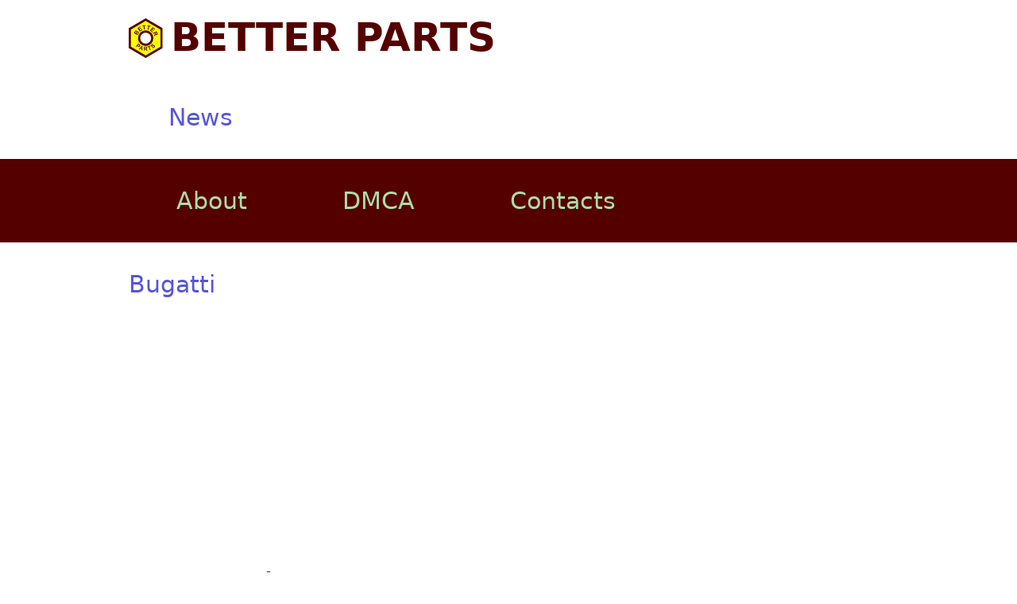

--- FILE ---
content_type: text/html; charset=UTF-8
request_url: https://betterparts.org/bugatti/bugatti-t35.html
body_size: 2876
content:
<!DOCTYPE html>
<html lang="en">
<head>
    <meta charset="UTF-8">
    <title>Bugatti T35</title>
    <link rel="icon" href="/favicon.ico" type="image/ico">
    <link rel="icon" href="/favicon.svg" type="image/svg+xml">
            <link rel="stylesheet" href="/build/52.ed0ae52c.css" integrity="sha384-9dAbB+fnnuxiIk9aOFYvpY6N3Z8r3MSk/Tt5OoStKwiRvehl/Qt+V5JYqapzjY1x"><link rel="stylesheet" href="/build/app.891b3d27.css" integrity="sha384-VwORxJWqPd+3uoHHvOR/64rDXFnBXMtQGmE6GDi4Kh6qk2w5chvAgNoxqzaQ9TlK">
    
            <script src="/build/runtime.54760199.js" defer integrity="sha384-IajAQXTPI6xzL4ZMNf9QyBfBsz55BO3h13tu4+hq9lV5rF2AxHDzEEgKr8ltFPES"></script><script src="/build/52.8b3a95f2.js" defer integrity="sha384-z58CcwYhrH6k4fVqKHo63W29LW9je6iBISUicTtl2Pao9T0934PjiTlOEmxY4zqT"></script><script src="/build/app.bb2be807.js" defer integrity="sha384-QSyCC+ovKGqel/ezZ10OsagE/vn0bXRGqFvDlRiosPE25HcYWtVUG3tsTfyC51lQ"></script>
    
    <!-- Google tag (gtag.js) -->
    <script async src="https://www.googletagmanager.com/gtag/js?id=G-0K91HTGKW3"></script>
    <script>
        window.dataLayer = window.dataLayer || [];

        function gtag() {
            dataLayer.push(arguments);
        }

        gtag('js', new Date());

        gtag('config', 'G-0K91HTGKW3');
    </script>
    <script async src="https://pagead2.googlesyndication.com/pagead/js/adsbygoogle.js?client=ca-pub-9750181481272296"
            crossorigin="anonymous"></script>
</head>
<body>
<header>
    <div class="container grid-lg header-line-2">
        <div class="columns">
            <div class="col-6 col-xl-12 logo d-flex">
                <a href="/" class="py-2"><img src="/logo.svg" alt="logo" class="ml-2 mr-2"> BETTER PARTS</a>
            </div>
            <div class="col-6 col-xl-12 d-flex" style="justify-content: end">
                <nav class="d-flex">
                    <a href="/news/">News</a>
                </nav>
            </div>
        </div>
    </div>
    <div class="nav-line">
        <div class="container grid-lg">
            <div class="d-flex">
                <a href="/about.html" rel="nofollow">About</a>
                <a href="/dmca.html" rel="nofollow">DMCA</a>
                <a href="/contacts.html" rel="nofollow">Contacts</a>
            </div>
        </div>
    </div>
    <div class="container grid-lg py-2">
            <nav class="mt-2 mb-2">
                    <a href="/bugatti/" class="mt-2 mb-2 mr-2 d-inline-block">
                Bugatti
            </a>
            </nav>
    </div>
</header>
<main class="container grid-lg">
        <div>
        <h1>Bugatti T35</h1>

        <p>Ary of the legendary Bugatti T35 (also known as Type 35), which was built from 1924 to 1930, was the best <a href="/citroen/citroen-ds3/citroen-ds3-racing.html">racing</a> cars of its time. In the years 1926 and 1927, the Type 35 was driving a 1,000 victories. Its horseshoe-shaped radiator grille and racing color <a href="/toyota/toyota-aygo/toyota-aygo-blue.html">blue</a> became the trademark for all cars in the Bugatti brand. Built the cars with different engine, the most powerful engine the car had 35 as type B with 135 hp, followed by the Bugatti T35 <a href="/porsche/porsche-911/porsche-911-targa.html">Targa</a> Florio with <a href="/fiat/fiat-panda/fiat-panda-100-hp.html">100 hp</a>. A total of about 150 copies of the Bugatti T35 were built. Among the most famous Bugatti drivers of that period include the Monegasque Louis Chiron and the Frenchman Albert Divon in 1928 and 1929, the Targa Florio, the famous road race in Sicily, won. Interest in a <a href="/mitsubishi/mitsubishi-pajero/mitsubishi-pajero-classic.html">classic</a> <a href="/ssangyong/ssangyong-actyon/ssangyong-actyon-sports.html">sports</a> car? Whether you are a vintage car, year or used car, no car in this website to be desired.</p>


        
            <h4>Images</h4>
    <div id="image-gallery">
        <div class="columns">
            <div class="column col-12 mt-2">
                <div class="large-image-holder">
                    <img src="/images/bugatti-t35-01.webp" alt="images[0].title" id="image-large">
                </div>
            </div>
        </div>
                    <div class="show-xl">
                <div class="scroll-x">
                                            <div class="column col-5 mt-2">
                            <a href="/images/bugatti-t35-01.webp" target="_blank" class="thumbnails" title="Bugatti T35 #1">
                                <img src="/timages/bugatti-t35-01.jpg" alt="Bugatti T35 #1"/>
                            </a>
                        </div>
                                            <div class="column col-5 mt-2">
                            <a href="/images/bugatti-t35-02.webp" target="_blank" class="thumbnails" title="Bugatti T35 #2">
                                <img src="/timages/bugatti-t35-02.jpg" alt="Bugatti T35 #2"/>
                            </a>
                        </div>
                                            <div class="column col-5 mt-2">
                            <a href="/images/bugatti-t35-03.webp" target="_blank" class="thumbnails" title="Bugatti T35 #3">
                                <img src="/timages/bugatti-t35-03.jpg" alt="Bugatti T35 #3"/>
                            </a>
                        </div>
                                            <div class="column col-5 mt-2">
                            <a href="/images/bugatti-t35-04.webp" target="_blank" class="thumbnails" title="Bugatti T35 #4">
                                <img src="/timages/bugatti-t35-04.jpg" alt="Bugatti T35 #4"/>
                            </a>
                        </div>
                                            <div class="column col-5 mt-2">
                            <a href="/images/bugatti-t35-05.webp" target="_blank" class="thumbnails" title="Bugatti T35 #5">
                                <img src="/timages/bugatti-t35-05.jpg" alt="Bugatti T35 #5"/>
                            </a>
                        </div>
                                            <div class="column col-5 mt-2">
                            <a href="/images/bugatti-t35-06.webp" target="_blank" class="thumbnails" title="Bugatti T35 #6">
                                <img src="/timages/bugatti-t35-06.jpg" alt="Bugatti T35 #6"/>
                            </a>
                        </div>
                                            <div class="column col-5 mt-2">
                            <a href="/images/bugatti-t35-07.webp" target="_blank" class="thumbnails" title="Bugatti T35 #7">
                                <img src="/timages/bugatti-t35-07.jpg" alt="Bugatti T35 #7"/>
                            </a>
                        </div>
                                            <div class="column col-5 mt-2">
                            <a href="/images/bugatti-t35-08.webp" target="_blank" class="thumbnails" title="Bugatti T35 #8">
                                <img src="/timages/bugatti-t35-08.jpg" alt="Bugatti T35 #8"/>
                            </a>
                        </div>
                                            <div class="column col-5 mt-2">
                            <a href="/images/bugatti-t35-09.webp" target="_blank" class="thumbnails" title="Bugatti T35 #9">
                                <img src="/timages/bugatti-t35-09.jpg" alt="Bugatti T35 #9"/>
                            </a>
                        </div>
                                            <div class="column col-5 mt-2">
                            <a href="/images/bugatti-t35-10.webp" target="_blank" class="thumbnails" title="Bugatti T35 #10">
                                <img src="/timages/bugatti-t35-10.jpg" alt="Bugatti T35 #10"/>
                            </a>
                        </div>
                                            <div class="column col-5 mt-2">
                            <a href="/images/bugatti-t35-11.webp" target="_blank" class="thumbnails" title="Bugatti T35 #11">
                                <img src="/timages/bugatti-t35-11.jpg" alt="Bugatti T35 #11"/>
                            </a>
                        </div>
                                            <div class="column col-5 mt-2">
                            <a href="/images/bugatti-t35-12.webp" target="_blank" class="thumbnails" title="Bugatti T35 #12">
                                <img src="/timages/bugatti-t35-12.jpg" alt="Bugatti T35 #12"/>
                            </a>
                        </div>
                                            <div class="column col-5 mt-2">
                            <a href="/images/bugatti-t35-13.webp" target="_blank" class="thumbnails" title="Bugatti T35 #13">
                                <img src="/timages/bugatti-t35-13.jpg" alt="Bugatti T35 #13"/>
                            </a>
                        </div>
                                            <div class="column col-5 mt-2">
                            <a href="/images/bugatti-t35-14.webp" target="_blank" class="thumbnails" title="Bugatti T35 #14">
                                <img src="/timages/bugatti-t35-14.jpg" alt="Bugatti T35 #14"/>
                            </a>
                        </div>
                                            <div class="column col-5 mt-2">
                            <a href="/images/bugatti-t35-15.webp" target="_blank" class="thumbnails" title="Bugatti T35 #15">
                                <img src="/timages/bugatti-t35-15.jpg" alt="Bugatti T35 #15"/>
                            </a>
                        </div>
                                            <div class="column col-5 mt-2">
                            <a href="/images/bugatti-t35-16.webp" target="_blank" class="thumbnails" title="Bugatti T35 #16">
                                <img src="/timages/bugatti-t35-16.jpg" alt="Bugatti T35 #16"/>
                            </a>
                        </div>
                                            <div class="column col-5 mt-2">
                            <a href="/images/bugatti-t35-17.webp" target="_blank" class="thumbnails" title="Bugatti T35 #17">
                                <img src="/timages/bugatti-t35-17.jpg" alt="Bugatti T35 #17"/>
                            </a>
                        </div>
                                            <div class="column col-5 mt-2">
                            <a href="/images/bugatti-t35-18.webp" target="_blank" class="thumbnails" title="Bugatti T35 #18">
                                <img src="/timages/bugatti-t35-18.jpg" alt="Bugatti T35 #18"/>
                            </a>
                        </div>
                                    </div>
            </div>
            <div class="hide-xl">
                <div class="columns d-block clearfix">
                                                                                            <div class="column col-3 float-left col-xl-6 mt-2">
                            <a href="/images/bugatti-t35-01.webp" target="_blank" class="thumbnails" title="Bugatti T35 #1">
                                <img src="/timages/bugatti-t35-01.jpg" alt="Bugatti T35 #1"/>
                            </a>
                        </div>
                                                                                            <div class="column col-3 float-left col-xl-6 mt-2">
                            <a href="/images/bugatti-t35-02.webp" target="_blank" class="thumbnails" title="Bugatti T35 #2">
                                <img src="/timages/bugatti-t35-02.jpg" alt="Bugatti T35 #2"/>
                            </a>
                        </div>
                                                                                            <div class="column col-3 float-left col-xl-6 mt-2">
                            <a href="/images/bugatti-t35-03.webp" target="_blank" class="thumbnails" title="Bugatti T35 #3">
                                <img src="/timages/bugatti-t35-03.jpg" alt="Bugatti T35 #3"/>
                            </a>
                        </div>
                                                                                            <div class="column col-3 float-left col-xl-6 mt-2">
                            <a href="/images/bugatti-t35-04.webp" target="_blank" class="thumbnails" title="Bugatti T35 #4">
                                <img src="/timages/bugatti-t35-04.jpg" alt="Bugatti T35 #4"/>
                            </a>
                        </div>
                                                                                            <div class="column col-3 float-left col-xl-6 mt-2">
                            <a href="/images/bugatti-t35-05.webp" target="_blank" class="thumbnails" title="Bugatti T35 #5">
                                <img src="/timages/bugatti-t35-05.jpg" alt="Bugatti T35 #5"/>
                            </a>
                        </div>
                                                                                            <div class="column col-3 float-left col-xl-6 mt-2">
                            <a href="/images/bugatti-t35-06.webp" target="_blank" class="thumbnails" title="Bugatti T35 #6">
                                <img src="/timages/bugatti-t35-06.jpg" alt="Bugatti T35 #6"/>
                            </a>
                        </div>
                                                                                            <div class="column col-3 float-left col-xl-6 mt-2">
                            <a href="/images/bugatti-t35-07.webp" target="_blank" class="thumbnails" title="Bugatti T35 #7">
                                <img src="/timages/bugatti-t35-07.jpg" alt="Bugatti T35 #7"/>
                            </a>
                        </div>
                                                                                            <div class="column col-3 float-left col-xl-6 mt-2">
                            <a href="/images/bugatti-t35-08.webp" target="_blank" class="thumbnails" title="Bugatti T35 #8">
                                <img src="/timages/bugatti-t35-08.jpg" alt="Bugatti T35 #8"/>
                            </a>
                        </div>
                                                                                            <div class="column col-3 float-left col-xl-6 mt-2">
                            <a href="/images/bugatti-t35-09.webp" target="_blank" class="thumbnails" title="Bugatti T35 #9">
                                <img src="/timages/bugatti-t35-09.jpg" alt="Bugatti T35 #9"/>
                            </a>
                        </div>
                                                                                            <div class="column col-3 float-left col-xl-6 mt-2">
                            <a href="/images/bugatti-t35-10.webp" target="_blank" class="thumbnails" title="Bugatti T35 #10">
                                <img src="/timages/bugatti-t35-10.jpg" alt="Bugatti T35 #10"/>
                            </a>
                        </div>
                                                                                            <div class="column col-3 float-left col-xl-6 mt-2">
                            <a href="/images/bugatti-t35-11.webp" target="_blank" class="thumbnails" title="Bugatti T35 #11">
                                <img src="/timages/bugatti-t35-11.jpg" alt="Bugatti T35 #11"/>
                            </a>
                        </div>
                                                                                            <div class="column col-3 float-left col-xl-6 mt-2">
                            <a href="/images/bugatti-t35-12.webp" target="_blank" class="thumbnails" title="Bugatti T35 #12">
                                <img src="/timages/bugatti-t35-12.jpg" alt="Bugatti T35 #12"/>
                            </a>
                        </div>
                                                                                            <div class="column col-3 float-left col-xl-6 mt-2">
                            <a href="/images/bugatti-t35-13.webp" target="_blank" class="thumbnails" title="Bugatti T35 #13">
                                <img src="/timages/bugatti-t35-13.jpg" alt="Bugatti T35 #13"/>
                            </a>
                        </div>
                                                                                            <div class="column col-3 float-left col-xl-6 mt-2">
                            <a href="/images/bugatti-t35-14.webp" target="_blank" class="thumbnails" title="Bugatti T35 #14">
                                <img src="/timages/bugatti-t35-14.jpg" alt="Bugatti T35 #14"/>
                            </a>
                        </div>
                                                                                            <div class="column col-3 float-left col-xl-6 mt-2">
                            <a href="/images/bugatti-t35-15.webp" target="_blank" class="thumbnails" title="Bugatti T35 #15">
                                <img src="/timages/bugatti-t35-15.jpg" alt="Bugatti T35 #15"/>
                            </a>
                        </div>
                                                                                            <div class="column col-3 float-left col-xl-6 mt-2">
                            <a href="/images/bugatti-t35-16.webp" target="_blank" class="thumbnails" title="Bugatti T35 #16">
                                <img src="/timages/bugatti-t35-16.jpg" alt="Bugatti T35 #16"/>
                            </a>
                        </div>
                                                                                                                                                <div class="column col-6 float-left col-xl-6 mt-2">
                            <a href="/images/bugatti-t35-17.webp" target="_blank" class="thumbnails" title="Bugatti T35 #17">
                                <img src="/timages/bugatti-t35-17.jpg" alt="Bugatti T35 #17"/>
                            </a>
                        </div>
                                                                                                                                                <div class="column col-6 float-left col-xl-6 mt-2">
                            <a href="/images/bugatti-t35-18.webp" target="_blank" class="thumbnails" title="Bugatti T35 #18">
                                <img src="/timages/bugatti-t35-18.jpg" alt="Bugatti T35 #18"/>
                            </a>
                        </div>
                                    </div>
            </div>
            </div>

        
                    <h4>Related</h4>
            <div class="columns">
                                    <div class="column col-3 col-xl-6 mt-2">
                        <a class="preview" href="/citroen/citroen-ds3/citroen-ds3-racing.html">
    <div class="bg-holder">
        <div class="background" style='background-image: url("/timages/citroen-ds3-racing-01.jpg")'></div>
    </div>
    <span>
        Citroen DS3 Racing
    </span>
</a>                    </div>
                                    <div class="column col-3 col-xl-6 mt-2">
                        <a class="preview" href="/fiat/fiat-panda/fiat-panda-100-hp.html">
    <div class="bg-holder">
        <div class="background" style='background-image: url("/timages/fiat-panda-100-hp-01.jpg")'></div>
    </div>
    <span>
        Fiat Panda 100 HP
    </span>
</a>                    </div>
                                    <div class="column col-3 col-xl-6 mt-2">
                        <a class="preview" href="/mitsubishi/mitsubishi-pajero/mitsubishi-pajero-classic.html">
    <div class="bg-holder">
        <div class="background" style='background-image: url("/timages/mitsubishi-pajero-classic-01.jpg")'></div>
    </div>
    <span>
        Mitsubishi Pajero Classic
    </span>
</a>                    </div>
                                    <div class="column col-3 col-xl-6 mt-2">
                        <a class="preview" href="/porsche/porsche-911/porsche-911-targa.html">
    <div class="bg-holder">
        <div class="background" style='background-image: url("/timages/porsche-911-targa-01.jpg")'></div>
    </div>
    <span>
        Porsche 911 Targa
    </span>
</a>                    </div>
                                    <div class="column col-3 col-xl-6 mt-2">
                        <a class="preview" href="/ssangyong/ssangyong-actyon/ssangyong-actyon-sports.html">
    <div class="bg-holder">
        <div class="background" style='background-image: url("/timages/ssangyong-actyon-sports-01.jpg")'></div>
    </div>
    <span>
        Ssangyong Actyon Sports
    </span>
</a>                    </div>
                                    <div class="column col-3 col-xl-6 mt-2">
                        <a class="preview" href="/toyota/toyota-aygo/toyota-aygo-blue.html">
    <div class="bg-holder">
        <div class="background" style='background-image: url("/timages/toyota-aygo-blue-01.jpg")'></div>
    </div>
    <span>
        Toyota AYGO Blue
    </span>
</a>                    </div>
                                    <div class="column col-3 col-xl-6 mt-2">
                        <a class="preview" href="/news/girls-legendary-us-cars-2015-is-here.html">
    <div class="bg-holder">
        <div class="background" style='background-image: url("/timages/bmw-3er-01.jpg")'></div>
    </div>
    <span>
        Girls &amp; legendary US - Cars 2015 is here
    </span>
</a>                    </div>
                            </div>
            </div>
</main>
<footer>
    <div class="nav-line">
        <div class="container grid-lg">
            <div class="d-flex flex-centered">
                <a href="/about.html" rel="nofollow">About</a>
                <a href="/dmca.html" rel="nofollow">DMCA</a>
                <a href="/contacts.html" rel="nofollow">Contacts</a>
                <span class="text-small">2026 all rights reserved</span>
            </div>
        </div>
    </div>
</footer>
<script defer src="https://static.cloudflareinsights.com/beacon.min.js/vcd15cbe7772f49c399c6a5babf22c1241717689176015" integrity="sha512-ZpsOmlRQV6y907TI0dKBHq9Md29nnaEIPlkf84rnaERnq6zvWvPUqr2ft8M1aS28oN72PdrCzSjY4U6VaAw1EQ==" data-cf-beacon='{"version":"2024.11.0","token":"bc4c73e979ad438e85a9c73eb546de3b","r":1,"server_timing":{"name":{"cfCacheStatus":true,"cfEdge":true,"cfExtPri":true,"cfL4":true,"cfOrigin":true,"cfSpeedBrain":true},"location_startswith":null}}' crossorigin="anonymous"></script>
</body>
</html>


--- FILE ---
content_type: text/html; charset=utf-8
request_url: https://www.google.com/recaptcha/api2/aframe
body_size: 269
content:
<!DOCTYPE HTML><html><head><meta http-equiv="content-type" content="text/html; charset=UTF-8"></head><body><script nonce="U-5EgzbBDJkyhdzWSZQ_fw">/** Anti-fraud and anti-abuse applications only. See google.com/recaptcha */ try{var clients={'sodar':'https://pagead2.googlesyndication.com/pagead/sodar?'};window.addEventListener("message",function(a){try{if(a.source===window.parent){var b=JSON.parse(a.data);var c=clients[b['id']];if(c){var d=document.createElement('img');d.src=c+b['params']+'&rc='+(localStorage.getItem("rc::a")?sessionStorage.getItem("rc::b"):"");window.document.body.appendChild(d);sessionStorage.setItem("rc::e",parseInt(sessionStorage.getItem("rc::e")||0)+1);localStorage.setItem("rc::h",'1768787228603');}}}catch(b){}});window.parent.postMessage("_grecaptcha_ready", "*");}catch(b){}</script></body></html>